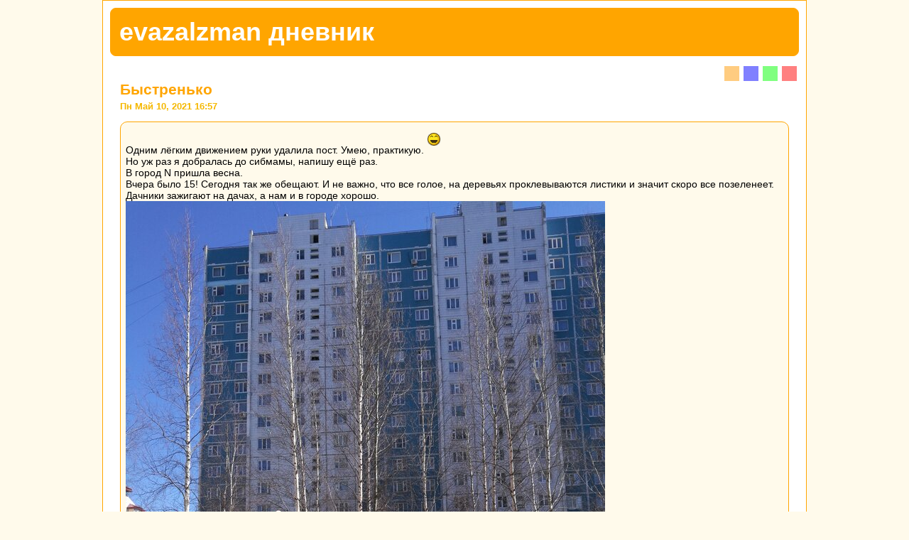

--- FILE ---
content_type: text/html; charset=windows-1251
request_url: https://blog.sibmama.ru/weblog_entry.php?e=919758
body_size: 7743
content:
<!DOCTYPE html PUBLIC "-//W3C//DTD XHTML 1.0 Transitional//EN" "http://www.w3.org/TR/xhtml1/DTD/xhtml1-transitional.dtd">
<html xmlns="http://www.w3.org/1999/xhtml" dir="ltr">
<head>
<meta http-equiv="Content-Type" content="text/html; charset=windows-1251" />
<meta http-equiv="Content-Style-Type" content="text/css" />
<meta name="author" content="" />
<meta name="description" content="Записки пряничной феи" />
<link rel="canonical" href="https://blog.sibmama.ru/weblog_entry.php?e=919758" />
<link rel="stylesheet" href="weblogs/templates/Infinity/print.css" type="text/css" media="print" />
<link rel="stylesheet" href="weblogs/templates/Infinity/InfinityOrange.css?v=296" title="InfinityOrange" media="screen" />
<link rel="alternate stylesheet" href="weblogs/templates/Infinity/InfinityBlue.css?v=296" title="InfinityBlue" media="screen" />
<link rel="alternate stylesheet" href="weblogs/templates/Infinity/InfinityGreen.css?v=296" title="InfinityGreen" media="screen" />
<link rel="alternate stylesheet" href="weblogs/templates/Infinity/InfinityRed.css?v=296" title="InfinityRed" media="screen" />
<script type="text/javascript" src="/js/swfobject.js"></script>
<script type="text/javascript" src="/js/jquery.js?v=3.2.1"></script>
<script type="text/javascript" src="/js/quotes.js?v=296"></script>
<script type="text/javascript" src="weblogs/templates/Infinity/styleswitcher.js"></script>
<link rel="stylesheet" href="/css/jquery.fancybox.min.css?v=3210" />
<link rel="stylesheet" href="/css/jquery.fancybox.fix.css?v=3210" />
<script src="/js/jquery.fancybox.min2.js?v=3210"></script>
<link rel="stylesheet" href="css/linesf.css" type="text/css">
<!--[if lt IE 7]><style type="text/css"> .transfix { behavior: url(css/iepngfix.htc); }</style><![endif]-->
<title>Быстренько :: evazalzman дневник</title>
<style type="text/css">
<!--
body
{
	background-image: none;
	background-attachment: fixed;
	background-repeat: repeat;
	background-position: center center;
	font-family: Arial;
	color: #000000;
	scrollbar-face-color: #dedede;
	scrollbar-highlight-color: #ffffff;
	scrollbar-shadow-color: #dedede;
	scrollbar-3dlight-color: #d7d7d7;
	scrollbar-arrow-color: #666666;
	scrollbar-track-color: #efefef;
	scrollbar-darkshadow-color: #989898;
}
a.nav		{ font-family: Arial; }
a:link		{ text-decoration: none;	}
a:active	{ text-decoration: none;	}
a:visited	{ text-decoration: none;	}
a:hover		{ text-decoration: underline;	}
h1		{ font-size: 16pt;		}
h2		{ font-size: 10pt;		}
#styleSwitcher	{ overflow: auto; float: right }

a.switchOrange, a.switchGreen, a.switchBlue, a.switchRed
{
	margin: 0 3px;
	display: block;
	width: 1.5em; height: 1.5em;
	float: left;
}

a.switchOrange	{ background: #FFCC80; }
a.switchGreen	{ background: #80FF80; }
a.switchBlue	{ background: #8080FF; }
a.switchRed	{ background: #FF8080; }
a.switchOrange:hover	{ background: orange; }
a.switchGreen:hover	{ background: lime; }
a.switchBlue:hover	{ background: blue; }
a.switchRed:hover	{ background: red; }

-->

</style>
</head><body>
<div id="wrapper">

  <div id="header">
    <div id="title">evazalzman дневник</div>
  </div>

  <div id="styleSwitcher">
    <a href="#" onclick="setActiveStyleSheet('InfinityOrange'); return false;" class="switchOrange"></a>
    <a href="#" onclick="setActiveStyleSheet('InfinityBlue'); return false;" class="switchBlue"></a>
    <a href="#" onclick="setActiveStyleSheet('InfinityGreen'); return false;" class="switchGreen"></a>
    <a href="#" onclick="setActiveStyleSheet('InfinityRed'); return false;" class="switchRed"></a>
  </div>
	<div class="entry" id="pre919758">
	  <h1>Быстренько</h1>
	  <h2>Пн Май 10, 2021 16:57</h2>

	  <div class="entryExpanded">
		<div class="entryTop">		</div>
										<div class="contents">Одним лёгким движением руки удалила пост. <a name="cut"></a>Умею, практикую.  <img src="images/smiles/icon_lol.gif" alt=":lol:" title="Laughing" style="width:35px;height:30px;" />
<br />
Но уж раз я добралась до сибмамы, напишу ещё раз. 
<br />
В город N пришла весна.
<br />
Вчера было 15! Сегодня так же обещают. И не важно, что все голое, на деревьях проклевываются листики и значит скоро все позеленеет.
<br />
Дачники зажигают на дачах, а нам и в городе хорошо. 
<br />
 <img src="/weblogs/upload/1959/10410363156098e6a2ce5bf.jpg" data-type="image" data-src="/weblogs/upload/1959/10410363156098e6a2ce5bf.jpg" data-fancybox-s="gal919758" class="postimage" />  <img src="/weblogs/upload/1959/17828705486098e6b17f9da.jpg" data-type="image" data-src="/weblogs/upload/1959/17828705486098e6b17f9da.jpg" data-fancybox-s="gal919758" class="postimage" /> 
<br />
Дети всех возрастов высыпали на площадки. Такой кайф!!
<br />
Старшие забегают домой поесть и дальше бегут.то как обезьяны на турниках кренделя показывают, то в стоп-земля играют. Я вообще эту игру не помню кстати. 
<br />
Катя учится на самокате ездить, но быстро устаёт, мол, все, приехали. Хорошо, что Сашин брат надоумил - привязал к рулю бечевку капроновую, я за неё просто тяну самокат, на котором Катя двумя ногами стоит. Люди мимо проходят, говорят :ну надо же, а мы и не додумались так сделать!
<br />
Любимое место кати это песочница и качели. 
<br />
Покачается, покопается))
<br />
Старшие гоняют на самокатах и роликах, как я устала от песка дома!! Роботенок ишачит на нас без выходных))))
<br />
Начала ж тут вещи к переезду готовить. Не верится!! Пока 2 больших мешка собрала, зимнее.
<br />
Не понятно совсем влезет ли все в 1 прицеп и багажник. 
<br />
Крупного мало, мелкого полно. Скоро Саша приедет, будем решать, надо ли ему одну ходку сделать без нас или нет.
<br />
Из мебели только растущий Анин стул и стеллаж икеа. Стремянка большая, сушилка для вещей. Ну комп с принтером, телек. А! Морозильник ещё. 
<br />
А все остальное просто домашняя утварь.
<br />
Последние дни на английском и каратэ. Вот 16го дети пойдут на турнир, сами захотели. Не известно, продолжат ли в Тюмени заниматься. 
<br />
Английский я ищу, посмотрела, 4 точно есть, завтра позвоню, спрошу что да как. 
<br />
Я правда не особо в курсе по какой программе они здесь учатся) но меня устраивает - в школе у Ани совсем нет проблем, у кости тоже не должны быть со следующего года. 
<br />
Преподаватель уже жалеет, что дети покидают ее
<br />
 <img src="/weblogs/upload/1959/21216422776098e857c4382.jpg" data-type="image" data-src="/weblogs/upload/1959/21216422776098e857c4382.jpg" data-fancybox-s="gal919758" class="postimage" />  <img src="/weblogs/upload/1959/11416233186098e8854905b.jpg" data-type="image" data-src="/weblogs/upload/1959/11416233186098e8854905b.jpg" data-fancybox-s="gal919758" class="postimage" /> 
<br />
Это Костя учится 
<br />
 <img src="/weblogs/upload/1959/8727711846098e89d028d0.jpg" data-type="image" data-src="/weblogs/upload/1959/8727711846098e89d028d0.jpg" data-fancybox-s="gal919758" class="postimage" />  <img src="/weblogs/upload/1959/18506423046098e8a7b1f84.jpg" data-type="image" data-src="/weblogs/upload/1959/18506423046098e8a7b1f84.jpg" data-fancybox-s="gal919758" class="postimage" /> 
<br />
Это Аня 
<br />
Кстати про учёбу 
<br />
Сегодня Костя взял себя в руки и усилием воли сразу всю домашку сделал))) вот что значит мама сказала что гулять не пойдёт))))) 
<br />
Учитель все Косте пишет, чтоб старался писать красиво. Ну ну. 
<br />
 <img src="/weblogs/upload/1959/16616720026098e94bd6a24.jpg" data-type="image" data-src="/weblogs/upload/1959/16616720026098e94bd6a24.jpg" data-fancybox-s="gal919758" class="postimage" />  <img src="/weblogs/upload/1959/13729132316098e95e6d9cf.jpg" data-type="image" data-src="/weblogs/upload/1959/13729132316098e95e6d9cf.jpg" data-fancybox-s="gal919758" class="postimage" /> 
<br />
Я к нему вообще не лезу. Пусть не красиво, главное чтоб правильно. 
<br />
Костя интересный конечно мальчик. Ходит в библиотеку, сам книжки себе выбирает)) потом забывает сдавать, я ему вечно напоминаю об этом. Читает где то под 100 слов, хотя можно ради интереса проверить. 
<br />
Ему многое интересно, энциклопедии хорошо идут
<br />
Хорошо с детьми ладит, не хулиган, главное что его никто не обижает, я ж переживала сильно за это. 
<br />
Звонит недавно Соседка, мама его одноклассника, говорит, что костю учитель всем в пример ставит, мол, вот какой должен быть настоящий ученик. 
<br />
Это странно. Потому что мне ничего подобного она не говорит.  <img src="images/smiles/icon_lol.gif" alt=":lol:" title="Laughing" style="width:35px;height:30px;" /> 
<br />
Хотя может чтоб мы не зазнавались.но и не очень понятно, зачем про него другим родителям говорить. 
<br />
Аня сдала 2 впр, по математике 4,по окружающему 5. Вот результаты пришли по олимпиаде русский медвежонок, 4е место по школе.
<br />
Вообще ощущение, что они вообще не учатся. Как то слишком все уж легко и просто. Ну это не значит конечно, что я б хотела, чтоб дети с утра до вечера сидели за уроками... Но удивительно все же. 
<br />
Катя. 
<br />
3.3 человеку. Говорит. Много не чётко. Но старается повторить. Песни распевает))
<br />
Аня ей тут говорит вчера :Катя, скажи А! Катя : неть. Атань(отстань).
<br />
Знает цифры 0-10,,считать может, больше /меньше, верх /низ, лево /право. В общем для её возраста нормально соображает.
<br />
Любит всем по немногу играть, тут же в куклы с посудкой, тут же с пистолетом. Тащит как брат камни и палки. Любит рисовать, постоянно просит чистый лист))) 
<br />
 <img src="/weblogs/upload/1959/18582890436098f59f265a7.jpg" data-type="image" data-src="/weblogs/upload/1959/18582890436098f59f265a7.jpg" data-fancybox-s="gal919758" class="postimage" />
<br />
Головоноги стали с платьями))
<br />
 <img src="/weblogs/upload/1959/7026192096098f5e02851d.jpg" data-type="image" data-src="/weblogs/upload/1959/7026192096098f5e02851d.jpg" data-fancybox-s="gal919758" class="postimage" />
<br />
Хвостики только в садике делает, дома ни в какую)) садик кстати ждёт, идёт с удовольствием)
<br />
Пошла гладить гору белья, как раз немного дома побудет и снова гулять.</div><br />

		<div class="entryBottom"><div class="postedby">&nbsp;Написано: <a href="http://forum.sibmama.ru/profile.php?mode=viewprofile&amp;u=44054&amp;sid=9fc33620b17a0e056700dabd8520db21">evazalzman</a></div></div>
      </div>
    </div>

    
<a name="rep"></a>
	<div class="middleBar">
	  <div class="page_number">Страница <b>1</b> из <b>1</b></div>
	  <div class="pagination"></div>
	</div>

    
    <div class="nav brc">
	  <a href="https://forum.sibmama.ru/index.php?sid=9fc33620b17a0e056700dabd8520db21" class="nav">Сибмама - о семье, беременности и детях</a> &raquo; <a href="weblogs.php?sid=9fc33620b17a0e056700dabd8520db21" class="nav">Дневники</a> &raquo; <a href="weblog.php?w=1959&amp;sid=9fc33620b17a0e056700dabd8520db21" class="nav">evazalzman дневник</a>
    </div><br clear="all" />

	<table cellspacing="0" id="allreplies">
	  <tr>
		<th id="thAuthor">Автор</th>
		<th>Сообщение</th>
	  </tr>
      <tr id="pr9706388"> 
		<td class="row1">
                  <a name="9706388"></a><b>Сюшка</b><br />
                  Академик<br /><img src="images/rank/6.gif" alt="Академик" title="Академик" border="0" /><br /><img class="avablog" src="images/avatars/2149924834f9783c5eab7e.jpg" alt="" /></p>
		  		    <div class="pawr">
			<a href="#" class="dropdown-tooltip" data-tooltip="15 лет с Сибмамой"><img title="15 лет с Сибмамой" src="/images/a/15.svg"/></a>			
		    </div>
		                    <p>На сайте с 29.12.08<br />В дневниках: 10088<br />Откуда: Новосибирск, м. Гагаринская                    <div class="bdblk"><img style="height:38px" title="Виктория" src="/images/f/g1.png"><img  title="Георгий" src="/images/f/b6.png"><img  title="Дарья" src="/images/f/g8.png"></div>		  </p>
                </td>
		<td class="row1">
			<div class="postDetails">&nbsp;<a href="weblog_entry.php?r=9706388&amp;sid=9fc33620b17a0e056700dabd8520db21#9706388"><img src="templates/subSilver/images/icon_minipost.gif" width="12" height="9" alt="Сообщение" title="Сообщение" border="0" /></a>Добавлено: Пн Май 10, 2021 17:15</div>
			<div class="postActions"><a href="weblog_posting.php?mode=quote&amp;r=9706388&amp;w=1959#rf&amp;sid=9fc33620b17a0e056700dabd8520db21"><img src="weblogs/templates/Infinity/lang_russian/icon_quote.gif" alt="Ответить с цитатой" title="Ответить с цитатой" border="0" /></a>   </div>
			<hr />

			<div class="postMessage">А вы когда переезжать, как учебный год закончится?
<br />
Дети молодцы у тебя. Я вот на следующий год хочу английский у Вики поменять и Гоше найти, соответственно. Перестало устраивать, что Вика не знает некоторые вещи, непонятно чем они там занимаются  <img src="images/smiles/girl_sigh.gif" alt=":aga-aga:" title="aga-aga" style="width:34px;height:24px;" /> 
<br />
Катюша вытягиваться начала, щёчки уже уходят  <img src="images/smiles/give_heart.gif" alt=":give_heart:" title=":give_heart:" style="width:28px;height:25px;" /></div>
		</td>
      </tr>
      <tr> 
		<td class="row1"><a href="#top">&#x2B9D; наверх &#x2B9D;</a></td>
		<td class="row1">
			<a href="http://forum.sibmama.ru/profile.php?mode=viewprofile&amp;u=29236&amp;sid=9fc33620b17a0e056700dabd8520db21"><img src="weblogs/templates/Infinity/lang_russian/icon_profile.gif" alt="Посмотреть профиль" title="Посмотреть профиль" border="0" /></a> <a href="http://forum.sibmama.ru/privmsg.php?mode=post&amp;u=29236&amp;sid=9fc33620b17a0e056700dabd8520db21"><img src="weblogs/templates/Infinity/lang_russian/icon_pm.gif" alt="Отправить личное сообщение" title="Отправить личное сообщение" border="0" /></a> <a href="weblog.php?w=1422&amp;sid=9fc33620b17a0e056700dabd8520db21"><img src="weblogs/templates/Infinity/lang_russian/icon_weblog.gif" alt="Читать дневник" title="Читать дневник" border="0" /></a> 						&nbsp;&nbsp;&nbsp;&nbsp;&nbsp;&nbsp;&nbsp;&nbsp;&nbsp;<span class="pthcnt gen"></span>		</td>
      </tr>
      <tr> 
		<td class="row1" colspan="2"></td>
      </tr>
      <tr id="pr9706402"> 
		<td class="row2">
                  <a name="9706402"></a><b>Смотрительница маяка</b><br />
                  Влюблённая в Крым 2021<br /><img src="/images/rank/zvezda.gif" alt="Влюблённая в Крым 2021" title="Влюблённая в Крым 2021" border="0" /><br /><img class="avablog" src="images/avatars/12128_62b1bda13de8a.jpg" alt="" /></p>
		  		    <div class="pawr">
			<a href="#" class="dropdown-tooltip" data-tooltip="15 лет с Сибмамой"><img title="15 лет с Сибмамой" src="/images/a/15.svg"/></a><a href="#" class="dropdown-tooltip" data-tooltip="победитель конкурса"><img title="победитель конкурса" src="/images/a/s2.svg"/></a>			
		    </div>
		                    <p>На сайте с 06.06.07<br />В дневниках: 21881<br />Откуда: Иваново                    <div class="bdblk"><img  title="Максим" src="/images/f/b6.png"></div>		  </p>
                </td>
		<td class="row2">
			<div class="postDetails">&nbsp;<a href="weblog_entry.php?r=9706402&amp;sid=9fc33620b17a0e056700dabd8520db21#9706402"><img src="templates/subSilver/images/icon_minipost.gif" width="12" height="9" alt="Сообщение" title="Сообщение" border="0" /></a>Добавлено: Пн Май 10, 2021 17:32</div>
			<div class="postActions"><a href="weblog_posting.php?mode=quote&amp;r=9706402&amp;w=1959#rf&amp;sid=9fc33620b17a0e056700dabd8520db21"><img src="weblogs/templates/Infinity/lang_russian/icon_quote.gif" alt="Ответить с цитатой" title="Ответить с цитатой" border="0" /></a>   </div>
			<hr />

			<div class="postMessage">Не, ну как хорошо устроилась - младшие за старшими тянутся, самообучаются, а ты только спи-отдыхай  <img src="images/smiles/girl_haha.gif" alt=":haha:" title=":haha:" style="width:35px;height:22px;" />  <img src="images/smiles/give_heart.gif" alt=":give_heart:" title=":give_heart:" style="width:28px;height:25px;" /> Молодцы, на самом деле, твои самостоятельные дети  <img src="images/smiles/give_heart.gif" alt=":give_heart:" title=":give_heart:" style="width:28px;height:25px;" /></div>
		</td>
      </tr>
      <tr> 
		<td class="row2"><a href="#top">&#x2B9D; наверх &#x2B9D;</a></td>
		<td class="row2">
			<a href="http://forum.sibmama.ru/profile.php?mode=viewprofile&amp;u=12128&amp;sid=9fc33620b17a0e056700dabd8520db21"><img src="weblogs/templates/Infinity/lang_russian/icon_profile.gif" alt="Посмотреть профиль" title="Посмотреть профиль" border="0" /></a> <a href="http://forum.sibmama.ru/privmsg.php?mode=post&amp;u=12128&amp;sid=9fc33620b17a0e056700dabd8520db21"><img src="weblogs/templates/Infinity/lang_russian/icon_pm.gif" alt="Отправить личное сообщение" title="Отправить личное сообщение" border="0" /></a> <a href="weblog.php?w=19637&amp;sid=9fc33620b17a0e056700dabd8520db21"><img src="weblogs/templates/Infinity/lang_russian/icon_weblog.gif" alt="Читать дневник" title="Читать дневник" border="0" /></a> <a href="https://dzen.ru/nadoekhat" target="_userwww"><img src="weblogs/templates/Infinity/lang_russian/icon_www.gif" alt="Посетить сайт автора" title="Посетить сайт автора" border="0" /></a>						&nbsp;&nbsp;&nbsp;&nbsp;&nbsp;&nbsp;&nbsp;&nbsp;&nbsp;<span class="pthcnt gen"></span>		</td>
      </tr>
      <tr> 
		<td class="row2" colspan="2"></td>
      </tr>
      <tr id="pr9706414"> 
		<td class="row1">
                  <a name="9706414"></a><b>evazalzman</b><br />
                  Академик<br /><img src="images/rank/6.gif" alt="Академик" title="Академик" border="0" /><br /><img class="avablog" src="images/avatars/44054_6458ddaeb1444.jpg" alt="" /></p>
		  		    <div class="pawr">
			<a href="#" class="dropdown-tooltip" data-tooltip="15 лет с Сибмамой"><img title="15 лет с Сибмамой" src="/images/a/15.svg"/></a>			
		    </div>
		                    <p>На сайте с 31.07.09<br />В дневниках: 21029<br />Откуда: Тюмень                    <div class="bdblk"><img style="height:42px" title="Анечка" src="/images/f/g4.png"><img  title="Костя" src="/images/f/b2.png"><img style="height:38px" title="Катюша" src="/images/f/g1.png"></div>		  </p>
                </td>
		<td class="row1">
			<div class="postDetails">&nbsp;<a href="weblog_entry.php?r=9706414&amp;sid=9fc33620b17a0e056700dabd8520db21#9706414"><img src="templates/subSilver/images/icon_minipost.gif" width="12" height="9" alt="Сообщение" title="Сообщение" border="0" /></a>Добавлено: Пн Май 10, 2021 17:45</div>
			<div class="postActions"><a href="weblog_posting.php?mode=quote&amp;r=9706414&amp;w=1959#rf&amp;sid=9fc33620b17a0e056700dabd8520db21"><img src="weblogs/templates/Infinity/lang_russian/icon_quote.gif" alt="Ответить с цитатой" title="Ответить с цитатой" border="0" /></a>   </div>
			<hr />

			<div class="postMessage"></span><table width="90%" cellspacing="1" cellpadding="3" border="0" align="center"><tr> 	  <td><span class="genmed"><span class="uref" style="font-weight: bold">Сюшка</span> писал(а):</span></td>	</tr>	<tr>	  <td class="quote">А вы когда переезжать, как учебный год закончится?
<br />
Дети молодцы у тебя. Я вот на следующий год хочу английский у Вики поменять и Гоше найти, соответственно. Перестало устраивать, что Вика не знает некоторые вещи, непонятно чем они там занимаются  <img src="images/smiles/girl_sigh.gif" alt=":aga-aga:" title="aga-aga" style="width:34px;height:24px;" /> 
<br />
Катюша вытягиваться начала, щёчки уже уходят  <img src="images/smiles/give_heart.gif" alt=":give_heart:" title=":give_heart:" style="width:28px;height:25px;" /></td>	</tr></table><span class="postbody">
<br />
Ну до 27 вроде наши учатся. А там и можно ехать.
<br />
Да, хоть по учёбе нет проблем, спасибо им))
<br />
Ну я вот даже не знаю чего б хотела, главное, чтоб в школе успевали и понимали.</div>
		</td>
      </tr>
      <tr> 
		<td class="row1"><a href="#top">&#x2B9D; наверх &#x2B9D;</a></td>
		<td class="row1">
			<a href="http://forum.sibmama.ru/profile.php?mode=viewprofile&amp;u=44054&amp;sid=9fc33620b17a0e056700dabd8520db21"><img src="weblogs/templates/Infinity/lang_russian/icon_profile.gif" alt="Посмотреть профиль" title="Посмотреть профиль" border="0" /></a> <a href="http://forum.sibmama.ru/privmsg.php?mode=post&amp;u=44054&amp;sid=9fc33620b17a0e056700dabd8520db21"><img src="weblogs/templates/Infinity/lang_russian/icon_pm.gif" alt="Отправить личное сообщение" title="Отправить личное сообщение" border="0" /></a> <a href="weblog.php?w=1959&amp;sid=9fc33620b17a0e056700dabd8520db21"><img src="weblogs/templates/Infinity/lang_russian/icon_weblog.gif" alt="Читать дневник" title="Читать дневник" border="0" /></a> 						&nbsp;&nbsp;&nbsp;&nbsp;&nbsp;&nbsp;&nbsp;&nbsp;&nbsp;<span class="pthcnt gen"></span>		</td>
      </tr>
      <tr> 
		<td class="row1" colspan="2"></td>
      </tr>
      <tr id="pr9706418"> 
		<td class="row2">
                  <a name="9706418"></a><b>evazalzman</b><br />
                  Академик<br /><img src="images/rank/6.gif" alt="Академик" title="Академик" border="0" /><br /><img class="avablog" src="images/avatars/44054_6458ddaeb1444.jpg" alt="" /></p>
		  		    <div class="pawr">
			<a href="#" class="dropdown-tooltip" data-tooltip="15 лет с Сибмамой"><img title="15 лет с Сибмамой" src="/images/a/15.svg"/></a>			
		    </div>
		                    <p>На сайте с 31.07.09<br />В дневниках: 21029<br />Откуда: Тюмень                    <div class="bdblk"><img style="height:42px" title="Анечка" src="/images/f/g4.png"><img  title="Костя" src="/images/f/b2.png"><img style="height:38px" title="Катюша" src="/images/f/g1.png"></div>		  </p>
                </td>
		<td class="row2">
			<div class="postDetails">&nbsp;<a href="weblog_entry.php?r=9706418&amp;sid=9fc33620b17a0e056700dabd8520db21#9706418"><img src="templates/subSilver/images/icon_minipost.gif" width="12" height="9" alt="Сообщение" title="Сообщение" border="0" /></a>Добавлено: Пн Май 10, 2021 17:46</div>
			<div class="postActions"><a href="weblog_posting.php?mode=quote&amp;r=9706418&amp;w=1959#rf&amp;sid=9fc33620b17a0e056700dabd8520db21"><img src="weblogs/templates/Infinity/lang_russian/icon_quote.gif" alt="Ответить с цитатой" title="Ответить с цитатой" border="0" /></a>   </div>
			<hr />

			<div class="postMessage"></span><table width="90%" cellspacing="1" cellpadding="3" border="0" align="center"><tr> 	  <td><span class="genmed"><span class="uref" style="font-weight: bold">Смотрительница маяка</span> писал(а):</span></td>	</tr>	<tr>	  <td class="quote">Не, ну как хорошо устроилась - младшие за старшими тянутся, самообучаются, а ты только спи-отдыхай  <img src="images/smiles/girl_haha.gif" alt=":haha:" title=":haha:" style="width:35px;height:22px;" />  <img src="images/smiles/give_heart.gif" alt=":give_heart:" title=":give_heart:" style="width:28px;height:25px;" /> Молодцы, на самом деле, твои самостоятельные дети  <img src="images/smiles/give_heart.gif" alt=":give_heart:" title=":give_heart:" style="width:28px;height:25px;" /></td>	</tr></table><span class="postbody">
<br />
Да растут как трава))))
<br />
Я ж рано пуповину перерезаю))))</div>
		</td>
      </tr>
      <tr> 
		<td class="row2"><a href="#top">&#x2B9D; наверх &#x2B9D;</a></td>
		<td class="row2">
			<a href="http://forum.sibmama.ru/profile.php?mode=viewprofile&amp;u=44054&amp;sid=9fc33620b17a0e056700dabd8520db21"><img src="weblogs/templates/Infinity/lang_russian/icon_profile.gif" alt="Посмотреть профиль" title="Посмотреть профиль" border="0" /></a> <a href="http://forum.sibmama.ru/privmsg.php?mode=post&amp;u=44054&amp;sid=9fc33620b17a0e056700dabd8520db21"><img src="weblogs/templates/Infinity/lang_russian/icon_pm.gif" alt="Отправить личное сообщение" title="Отправить личное сообщение" border="0" /></a> <a href="weblog.php?w=1959&amp;sid=9fc33620b17a0e056700dabd8520db21"><img src="weblogs/templates/Infinity/lang_russian/icon_weblog.gif" alt="Читать дневник" title="Читать дневник" border="0" /></a> 						&nbsp;&nbsp;&nbsp;&nbsp;&nbsp;&nbsp;&nbsp;&nbsp;&nbsp;<span class="pthcnt gen"></span>		</td>
      </tr>
      <tr> 
		<td class="row2" colspan="2"></td>
      </tr>
	  <tr>
		<td class="tdBottom" colspan="2">
			<form method="post" action="weblog_entry.php?e=919758&amp;start=0&amp;sid=9fc33620b17a0e056700dabd8520db21">
				Показать сообщения: <select name="postdays"><option value="0" selected="selected">все сообщения</option><option value="1">за последний день</option><option value="7">за последние 7 дней</option><option value="14">за последние 2 недели</option><option value="30">за последний месяц</option><option value="90">за последние 3 месяца</option><option value="180">за последние 6 месяцев</option><option value="364">за последний год</option></select><select name="postorder"><option value="asc" selected="selected">Начиная со старых</option><option value="desc">Начиная с новых</option></select> <input type="submit" value="Перейти" name="submit" />
			</form>
		</td>
	  </tr>
    </table>
	<div class="middleBar">
	  <div class="page_number">Страница <b>1</b> из <b>1</b></div>
	  <div class="pagination"></div>
	</div>
	<div class="middleBar">
  	<div class="page_number"><a href="" title="" data-ajax="toggle_link" data-toggle-text="" data-toggle-url=""></a></div>
  </div>

<div class="middleBar">
    <div class="nav brc">
	  <a href="https://forum.sibmama.ru/index.php?sid=9fc33620b17a0e056700dabd8520db21" class="nav">Сибмама - о семье, беременности и детях</a> &raquo; <a href="weblogs.php?sid=9fc33620b17a0e056700dabd8520db21" class="nav">Дневники</a> &raquo; <a href="weblog.php?w=1959&amp;sid=9fc33620b17a0e056700dabd8520db21" class="nav">evazalzman дневник</a>
    </div>
</div>
    
<div id="darkenwrapper" data-ajax-error-title="" data-ajax-error-text="" data-ajax-error-text-abort="" data-ajax-error-text-timeout="" data-ajax-error-text-parsererror="">
        <div id="darken">&nbsp;</div>
</div>
<div id="phpbb_alert" class="phpbb_alert" data-l-err="Ошибка" data-l-timeout-processing-req="Запрос выполняется слишком долго">
        <a href="#" class="alert_close"></a>
        <h3 class="alert_title">&nbsp;</h3><p class="alert_text"></p>
        <span class="alert_btns"></span>&nbsp;&nbsp;<input type="button" class="alert_close_btn button2" title="Закрыть" value="Закрыть">
</div>
<div id="phpbb_confirm" class="phpbb_alert">
        <a href="#" class="alert_close"></a>
        <div class="alert_text"></div>
</div>
<div id="phpbb_notice" class="phpbb_alert phpbb_notice"><a href="#" class="alert_close"></a><p class="notice_text"></p></div>

<script type="text/javascript" src="/js/core2.js?v=296"></script>
<script src="/js/jquery.fancybox.ig.js?v=3210"></script>

        
  <div id="footer">
	<div>Powered by The Blog Mod by Hyperion & TheBlogMod.com</div>
	<div>Powered by <a href="http://www.phpbb.com/" target="_phpbb">phpBB</a> &copy; phpBB Group</div>
	<div>Weblog Template by Hyperion & TheBlogMod.com</div>
	<br><br>

<!-- Yandex.Metrika counter --><script type="text/javascript">
(function (d, w, c) {(w[c] = w[c] || []).push(function() {try {
w.yaCounter32564070 = new Ya.Metrika({id:32564070,clickmap:true,trackLinks:true,accurateTrackBounce:true,webvisor:false});
w.yaCounter42319 = new Ya.Metrika({id:42319,webvisor:false,clickmap:true,trackLinks:true,accurateTrackBounce:true,ut:"noindex",type:1});
w.yaCounter1856 = new Ya.Metrika({id:1856,webvisor:false,clickmap:true,trackLinks:true,accurateTrackBounce:true,trackHash:true,params:window.yaParams||{ },type:1});
w.yaCounter42318 = new Ya.Metrika({id:42318,webvisor:false,clickmap:true,trackLinks:true,accurateTrackBounce:true,trackHash:true,params:window.yaParams||{ },type:1});
w.yaCounter42320 = new Ya.Metrika({id:42320,webvisor:false,clickmap:true,trackLinks:true,accurateTrackBounce:true,trackHash:true,params:window.yaParams||{ },type:1});
w.yaCounter30243229 = new Ya.Metrika({id:30243229,webvisor:false,clickmap:true,trackLinks:true,accurateTrackBounce:true,trackHash:true,params:window.yaParams||{ },type:1});
} catch(e) { }});
var n = d.getElementsByTagName("script")[0],s = d.createElement("script"),f = function () { n.parentNode.insertBefore(s, n); };s.type = "text/javascript";
s.async = true;s.src = "https://mc.yandex.ru/metrika/watch.js";
if (w.opera == "[object Opera]") {d.addEventListener("DOMContentLoaded", f, false);} else { f(); }})(document, window, "yandex_metrika_callbacks");</script>
<noscript><div><img src="https://mc.yandex.ru/watch/32564070" style="position:absolute; left:-9999px;" alt="" /></div></noscript>
<!-- /Yandex.Metrika counter -->
<!--LiveInternet counter--><script language="JavaScript" type="text/javascript"><!--
document.write('<a href="https://www.liveinternet.ru/click" '+
'target=_blank><img src="https://counter.yadro.ru/hit?t45.1;r'+
escape(document.referrer)+((typeof(screen)=='undefined')?'':
';s'+screen.width+'*'+screen.height+'*'+(screen.colorDepth?
screen.colorDepth:screen.pixelDepth))+';u'+escape(document.URL)+
';i'+escape('Жж'+document.title)+';'+Math.random()+
'" border=0 width=31 height=31 alt="liveinternet.ru"></a>')//--></script><!--/LiveInternet-->
  </div>
</div>
<div id="page-footer"></div>
</body>
</html>



--- FILE ---
content_type: text/css
request_url: https://blog.sibmama.ru/weblogs/templates/Infinity/print.css
body_size: 114
content:
body	{ color: black; background: white }

#rightColumn, #loggedInList, .nav, .entryTop, .comments	{ display: none }
.entryContent	{ border: none }
#title	{ font-size: 18pt }
h1		{ font-size: 14pt }
h2		{ font-size: 12pt }
h3		{ font-size: 11pt }
#footer { font-size: 8pt; margin-top: 1em; text-align: center }
.postedby	{ font-size: 8pt }